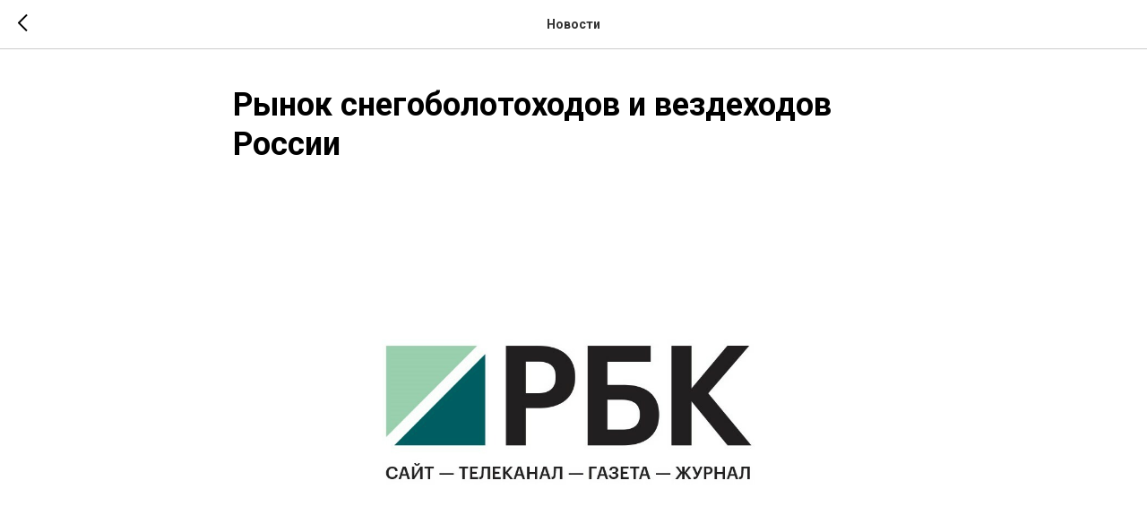

--- FILE ---
content_type: text/plain
request_url: https://www.google-analytics.com/j/collect?v=1&_v=j102&a=212280491&t=pageview&_s=1&dl=https%3A%2F%2Fwww.lomonosov-analysis.ru%2Ftpost%2Fan6bl6h0c1-rinok-snegobolotohodov-i-vezdehodov-ross&ul=en-us%40posix&dt=%D0%A0%D1%8B%D0%BD%D0%BE%D0%BA%20%D1%81%D0%BD%D0%B5%D0%B3%D0%BE%D0%B1%D0%BE%D0%BB%D0%BE%D1%82%D0%BE%D1%85%D0%BE%D0%B4%D0%BE%D0%B2%20%D0%B8%20%D0%B2%D0%B5%D0%B7%D0%B4%D0%B5%D1%85%D0%BE%D0%B4%D0%BE%D0%B2%20%D0%A0%D0%BE%D1%81%D1%81%D0%B8%D0%B8&sr=1280x720&vp=1280x720&_u=IEBAAEABAAAAACAAI~&jid=842965979&gjid=745583653&cid=5500644.1769085447&tid=UA-152892480-1&_gid=1497361204.1769085447&_r=1&_slc=1&z=2027627755
body_size: -453
content:
2,cG-125LFF70Y9